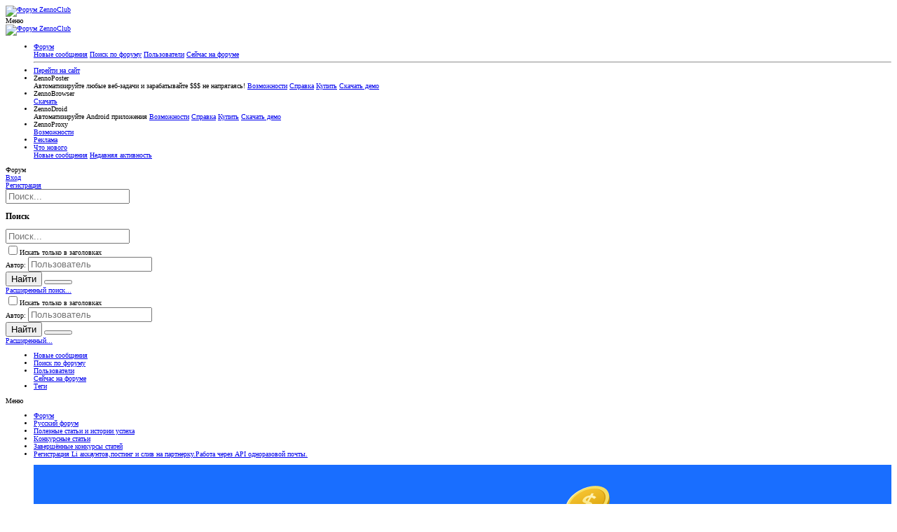

--- FILE ---
content_type: text/html; charset=utf-8
request_url: https://zenno.club/discussion/posts/164295/reactions
body_size: 17605
content:
<!DOCTYPE html>






	
	<meta name="description" content="Пользователи, которые отреагировали на сообщение #7 | Форум ZennoClub — советы, решения, обмен опытом и поддержка сообщества ZennoLab на форуме ZennoClub."/>









	
	





	
	


















	



















	











	































	



























	






	




































<html id="XF" lang="ru-RU" dir="LTR"
	  style="font-size: 62.5%;"
	  data-app="public"
	  data-template="reaction_list"
	  data-container-key="node-270"
	  data-content-key=""
	  data-logged-in="false"
	  data-cookie-prefix="xf_"
	  data-csrf="1770105823,0232250b7c40b2e6ce917a098bf3c994"
	  data-zuid=""
	  data-nickname=""
	  data-user-id="0"
	  class="has-no-js template-reaction_list  uix_page--fluid uix_hasSectionLinks  uix_hasCrumbs"
	  >
	<head>
		<meta charset="utf-8" />
		<meta http-equiv="X-UA-Compatible" content="IE=Edge" />
		<meta name="viewport" content="width=device-width, initial-scale=1, viewport-fit=cover">

		

		<title>Пользователи, которые отреагировали на сообщение #7 | Форум ZennoClub</title>

		
			<meta name="robots" content="noindex" />
		

		
			
	
	
	<meta property="og:site_name" content="Форум ZennoClub" />


		
		
			
	
	
	<meta property="og:type" content="website" />


		
		
			
	
	
	
		<meta property="og:title" content="Пользователи, которые отреагировали на сообщение #7" />
		<meta property="twitter:title" content="Пользователи, которые отреагировали на сообщение #7" />
	


		
		
		
			
		
		
	<link rel="canonical" href="https://zenno.club/discussion/posts/164295/reactions" />

	
		
		

		

		
	

	
	<link rel="preload" href="/discussion/styles/fonts/fa/fa-regular-400.woff2" as="font" type="font/woff2" crossorigin="anonymous" />


	<link rel="preload" href="/discussion/styles/fonts/fa/fa-solid-900.woff2" as="font" type="font/woff2" crossorigin="anonymous" />


<link rel="preload" href="/discussion/styles/fonts/fa/fa-brands-400.woff2" as="font" type="font/woff2" crossorigin="anonymous" />

	
		
	

	<link rel="stylesheet" href="/discussion/css.php?css=public%3Anormalize.css%2Cpublic%3Acore.less%2Cpublic%3Aapp.less%2Cpublic%3Aclass.less&amp;s=5&amp;l=4&amp;d=1764064140&amp;k=a0ea9ebeaceef2277b43bae15f5a161f3e4bedb6" />

	
		
			<link rel="stylesheet" href="/discussion/styles/class/fonts/icons/material-icons/css/materialdesignicons.min.css" />	
		
	
	
	<link rel="stylesheet" href="/discussion/css.php?css=public%3Alightslider.less%2Cpublic%3Anotices.less%2Cpublic%3Auix_socialMedia.less%2Cpublic%3Aextra.less&amp;s=5&amp;l=4&amp;d=1764064140&amp;k=c923dc3ccb8bec72e2488c4070d9af2cadb90852" />

	
		<link href='//fonts.googleapis.com/css?family=Droid+Sans:400,700' rel='stylesheet' type='text/css'>
	
	
		<script src="/discussion/js/xf/preamble.min.js?_v=960ec05c"></script>
	
	
	<meta name="apple-mobile-web-app-capable" content="yes">


		
			<link rel="icon" type="image/png" href="https://help.zennolab.com/upload/iXKMjR.png" sizes="32x32" />
		
		
		

		

		
		<!-- GDPR -->
		<link rel="stylesheet" href="/discussion/styles/gdpr.css?v=0.3">
		<script src="/discussion/js/gdpr.js?v=0.3"></script>
		<!-- End of GDPR -->
		<script src="/discussion/js/themehouse/global/l.php"></script>
		<!-- Google Analytics -->
<!-- Google Tag Manager -->
<script>(function(w,d,s,l,i){w[l]=w[l]||[];w[l].push({'gtm.start':
new Date().getTime(),event:'gtm.js'});var f=d.getElementsByTagName(s)[0],
j=d.createElement(s),dl=l!='dataLayer'?'&l='+l:'';j.async=true;j.src=
'https://www.googletagmanager.com/gtm.js?id='+i+dl;f.parentNode.insertBefore(j,f);
})(window,document,'script','dataLayer','GTM-5X96TM4');</script>
<!-- End Google Tag Manager -->
	</head>

	<body data-template="reaction_list">
		<!-- Google Tag Manager (noscript) -->
		<noscript><iframe src="https://www.googletagmanager.com/ns.html?id=GTM-5X96TM4"
		height="0" width="0" style="display:none;visibility:hidden"></iframe></noscript>
		<!-- End Google Tag Manager (noscript) -->
		<style>
	.uix_headerContainer .p-navSticky.is-sticky {
		top: 0 !important;
	}

	

	
	

	
	
	
		
			
			
		
	

	

	

		
		
		.uix_mainTabBar {top: 56px !important;}
		.uix_stickyBodyElement:not(.offCanvasMenu) {
			top: 72px !important;
			min-height: calc(100vh - 72px) !important;
		}
		.uix_sidebarInner .uix_sidebar--scroller {margin-top: 72px;}
		.uix_sidebarInner {margin-top: -72px;}
		.p-body-sideNavInner .uix_sidebar--scroller {margin-top: 72px;}
		.p-body-sideNavInner {margin-top: -72px;}
		.uix_stickyCategoryStrips {top: 72px !important;}
		#XF .u-anchorTarget {
			height: 72px;
			margin-top: -72px;
		}
	
		

		
			@media (max-width: 900px) {
		
				.p-sectionLinks {display: none;}

				

				.uix_mainTabBar {top: 56px !important;}
				.uix_stickyBodyElement:not(.offCanvasMenu) {
					top: 72px !important;
					min-height: calc(100vh - 72px) !important;
				}
				.uix_sidebarInner .uix_sidebar--scroller {margin-top: 72px;}
				.uix_sidebarInner {margin-top: -72px;}
				.p-body-sideNavInner .uix_sidebar--scroller {margin-top: 72px;}
				.p-body-sideNavInner {margin-top: -72px;}
				.uix_stickyCategoryStrips {top: 72px !important;}
				#XF .u-anchorTarget {
					height: 72px;
					margin-top: -72px;
				}

				
		
			}
		
	

	.uix_sidebarNav .uix_sidebar--scroller {max-height: calc(100vh - 72px);}
	
	
</style>




		<div id="jumpToTop"></div>

		

		<div class="uix_pageWrapper--fixed">
			<div class="p-pageWrapper" id="top">

				<div class="uix_headerContainer">
					<div class="uix_headerContainer--stickyFix"></div>
					
	
	



					

					

					
						
						
							<header class="p-header" id="header">
								<div class="p-header-inner">
									
						
							<div class="p-header-content">
								
									
										
	
	<div class="p-header-logo p-header-logo--image">
		<a class="uix_logo" href="/discussion/">
			
				<img src="https://zenno.club/discussion/logotype.php?lang=ru-RU"
					 alt="Форум ZennoClub"
					  />
				
		</a>

		
	</div>


									

									
								
							</div>
						
					
								</div>
							</header>
						
					
					

					
					
					

					
						<div class="p-navSticky p-navSticky--primary uix_stickyBar" data-top-offset-breakpoints="
						[
							{
								&quot;breakpoint&quot;: &quot;0&quot;,
								&quot;offset&quot;: &quot;0&quot;
							}
							
							
						]
					">
							
						<nav class="p-nav">
							<div class="p-nav-inner">
								
									
									
										
									
									<a class="p-nav-menuTrigger  badgeContainer" data-badge="0" data-xf-click="off-canvas" data-menu=".js-headerOffCanvasMenu" role="button" tabindex="0">
										<i aria-hidden="true"></i>
										<span class="p-nav-menuText">Меню</span>
									</a>
									
								

								
	
	<div class="p-header-logo p-header-logo--image">
		<a class="uix_logo" href="/discussion/">
			
				<img src="https://zenno.club/discussion/logotype.php?lang=ru-RU"
					 alt="Форум ZennoClub"
					  />
				
		</a>

		
	</div>



								
									
										<div class="p-nav-scroller hScroller" data-xf-init="h-scroller" data-auto-scroll=".p-navEl.is-selected">
											<div class="hScroller-scroll">
												<ul class="p-nav-list js-offCanvasNavSource">
													
														<li>
															
	<div class="p-navEl u-ripple is-selected" data-has-children="true">
		
			
				
	
	<a href="/discussion/"
			class="p-navEl-link p-navEl-link--splitMenu "
			
			
			data-nav-id="forums"><span>Форум</span></a>

				
					<a data-xf-key="1"
					   data-xf-click="menu"
					   data-menu-pos-ref="< .p-navEl"
					   class="p-navEl-splitTrigger"
					   role="button"
					   tabindex="0"
					   aria-label="Переключатель раскрытия"
					   aria-expanded="false"
					   aria-haspopup="true">
					</a>
				
				
			
				
					<div class="menu menu--structural" data-menu="menu" aria-hidden="true">
						<div class="menu-content">
							
								
	
	
	<a href="/discussion/whats-new/posts/"
			class="menu-linkRow u-indentDepth0 js-offCanvasCopy "
			
			
			data-nav-id="newPosts"><span>Новые сообщения</span></a>

	

							
								
	
	
	<a href="/discussion/search/?type=post"
			class="menu-linkRow u-indentDepth0 js-offCanvasCopy "
			
			
			data-nav-id="searchForums"><span>Поиск по форуму</span></a>

	

							
								
	
	
	<a href="/discussion/members/"
			class="menu-linkRow u-indentDepth0 js-offCanvasCopy "
			
			
			data-nav-id="members"><span>Пользователи</span></a>

	
		
			
	
	
	<a href="/discussion/online/"
			class="menu-linkRow u-indentDepth1 js-offCanvasCopy "
			
			
			data-nav-id="currentVisitors"><span>Сейчас на форуме</span></a>

	

		
		
			<hr class="menu-separator" />
		
	

							
						</div>
					</div>
				
			
			
			
		
			
	
</div>

														</li>
													
														<li>
															
	<div class="p-navEl u-ripple " >
		
			
				
	
	<a href="https://zennolab.com/ru/"
			class="p-navEl-link  "
			
			data-xf-key="2"
			data-nav-id="site_ru"><span>Перейти на сайт</span></a>

				
				
			
			
			
		
			
	
</div>

														</li>
													
														<li>
															
	<div class="p-navEl u-ripple " data-has-children="true">
		
			
				<a data-xf-key="3"
				   class="p-navEl-linkHolder"
				   data-menu-pos-ref="< .p-navEl"
				   data-xf-click="menu"
				   role="button"
				   tabindex="0"
				   aria-expanded="false"
				   aria-haspopup="true">
					
	
	<span 
			class="p-navEl-link p-navEl-link--menuTrigger "
			
			
			data-nav-id="zp_ru"><span>ZennoPoster</span></span>

				</a>
				
			
				
					<div class="menu menu--structural" data-menu="menu" aria-hidden="true">
						<div class="menu-content">
							
								
	
	
	<span 
			class="menu-linkRow u-indentDepth0 js-offCanvasCopy "
			
			
			data-nav-id="zp_ru_text"><span>Автоматизируйте любые веб-задачи и зарабатывайте $$$ не напрягаясь!</span></span>

	

							
								
	
	
	<a href="https://zennolab.com/ru/products/zennoposter/?zlmark=ftopmenu"
			class="menu-linkRow u-indentDepth0 js-offCanvasCopy "
			
			
			data-nav-id="zp_ru_features"><span>Возможности</span></a>

	

							
								
	
	
	<a href="https://zennolab.atlassian.net/wiki/spaces/RU/pages/509149204/ZennoPoster"
			class="menu-linkRow u-indentDepth0 js-offCanvasCopy "
			
			
			data-nav-id="zp_ru_help"><span>Справка</span></a>

	

							
								
	
	
	<a href="https://zennolab.com/ru/products/zennoposter/?zlmark=ftopmenu#section_price"
			class="menu-linkRow u-indentDepth0 js-offCanvasCopy "
			
			
			data-nav-id="zp_ru_buy"><span>Купить</span></a>

	

							
								
	
	
	<a href="https://zennolab.com/ru/products/zennoposter/download/?zlmark=ftopmenu"
			class="menu-linkRow u-indentDepth0 js-offCanvasCopy "
			
			
			data-nav-id="zp_ru_demo"><span>Скачать демо</span></a>

	

							
						</div>
					</div>
				
			
			
			
		
			
	
</div>

														</li>
													
														<li>
															
	<div class="p-navEl u-ripple " data-has-children="true">
		
			
				<a data-xf-key="4"
				   class="p-navEl-linkHolder"
				   data-menu-pos-ref="< .p-navEl"
				   data-xf-click="menu"
				   role="button"
				   tabindex="0"
				   aria-expanded="false"
				   aria-haspopup="true">
					
	
	<span 
			class="p-navEl-link p-navEl-link--menuTrigger "
			
			
			data-nav-id="zb_ru"><span>ZennoBrowser</span></span>

				</a>
				
			
				
					<div class="menu menu--structural" data-menu="menu" aria-hidden="true">
						<div class="menu-content">
							
								
	
	
	<a href="https://zenno.link/0foSB"
			class="menu-linkRow u-indentDepth0 js-offCanvasCopy "
			
			
			data-nav-id="zb_download_beta"><span>Скачать</span></a>

	

							
						</div>
					</div>
				
			
			
			
		
			
	
</div>

														</li>
													
														<li>
															
	<div class="p-navEl u-ripple " data-has-children="true">
		
			
				<a data-xf-key="5"
				   class="p-navEl-linkHolder"
				   data-menu-pos-ref="< .p-navEl"
				   data-xf-click="menu"
				   role="button"
				   tabindex="0"
				   aria-expanded="false"
				   aria-haspopup="true">
					
	
	<span 
			class="p-navEl-link p-navEl-link--menuTrigger "
			
			
			data-nav-id="zd_ru"><span>ZennoDroid</span></span>

				</a>
				
			
				
					<div class="menu menu--structural" data-menu="menu" aria-hidden="true">
						<div class="menu-content">
							
								
	
	
	<span 
			class="menu-linkRow u-indentDepth0 js-offCanvasCopy "
			
			
			data-nav-id="zd_ru_text"><span>Автоматизируйте Android приложения</span></span>

	

							
								
	
	
	<a href="https://zennolab.com/ru/products/zennodroid/?zlmark=ftopmenu"
			class="menu-linkRow u-indentDepth0 js-offCanvasCopy "
			
			
			data-nav-id="zd_ru_features"><span>Возможности</span></a>

	

							
								
	
	
	<a href="https://zennolab.atlassian.net/wiki/spaces/RU/pages/475594753/ZennoDroid"
			class="menu-linkRow u-indentDepth0 js-offCanvasCopy "
			
			
			data-nav-id="zd_ru_help"><span>Справка</span></a>

	

							
								
	
	
	<a href="https://zennolab.com/ru/products/zennodroid/?zlmark=ftopmenu#section_price"
			class="menu-linkRow u-indentDepth0 js-offCanvasCopy "
			
			
			data-nav-id="zd_ru_buy"><span>Купить</span></a>

	

							
								
	
	
	<a href="https://zennolab.com/ru/products/zennodroid/download/?zlmark=ftopmenu"
			class="menu-linkRow u-indentDepth0 js-offCanvasCopy "
			
			
			data-nav-id="zd_ru_demo"><span>Скачать демо</span></a>

	

							
						</div>
					</div>
				
			
			
			
		
			
	
</div>

														</li>
													
														<li>
															
	<div class="p-navEl u-ripple " data-has-children="true">
		
			
				<a data-xf-key="6"
				   class="p-navEl-linkHolder"
				   data-menu-pos-ref="< .p-navEl"
				   data-xf-click="menu"
				   role="button"
				   tabindex="0"
				   aria-expanded="false"
				   aria-haspopup="true">
					
	
	<span 
			class="p-navEl-link p-navEl-link--menuTrigger "
			
			
			data-nav-id="zpx_ru"><span>ZennoProxy</span></span>

				</a>
				
			
				
					<div class="menu menu--structural" data-menu="menu" aria-hidden="true">
						<div class="menu-content">
							
								
	
	
	<a href="https://account.zennolab.com/personal-area-zenno-proxy/"
			class="menu-linkRow u-indentDepth0 js-offCanvasCopy "
			
			
			data-nav-id="zpx_ru_forum"><span>Возможности</span></a>

	

							
						</div>
					</div>
				
			
			
			
		
			
	
</div>

														</li>
													
														<li>
															
	<div class="p-navEl u-ripple " >
		
			
				
	
	<a href="https://zennolab.com/discussion/pages/ads/"
			class="p-navEl-link  "
			
			data-xf-key="7"
			data-nav-id="ru_ads"><span>Реклама</span></a>

				
				
			
			
			
		
			
	
</div>

														</li>
													
														<li>
															
	<div class="p-navEl u-ripple " data-has-children="true">
		
			
				
	
	<a href="/discussion/whats-new/"
			class="p-navEl-link p-navEl-link--splitMenu "
			
			
			data-nav-id="whatsNew"><span>Что нового</span></a>

				
					<a data-xf-key="8"
					   data-xf-click="menu"
					   data-menu-pos-ref="< .p-navEl"
					   class="p-navEl-splitTrigger"
					   role="button"
					   tabindex="0"
					   aria-label="Переключатель раскрытия"
					   aria-expanded="false"
					   aria-haspopup="true">
					</a>
				
				
			
				
					<div class="menu menu--structural" data-menu="menu" aria-hidden="true">
						<div class="menu-content">
							
								
	
	
	<a href="/discussion/whats-new/posts/"
			class="menu-linkRow u-indentDepth0 js-offCanvasCopy "
			 rel="nofollow"
			
			data-nav-id="whatsNewPosts"><span>Новые сообщения</span></a>

	

							
								
	
	
	<a href="/discussion/whats-new/latest-activity"
			class="menu-linkRow u-indentDepth0 js-offCanvasCopy "
			 rel="nofollow"
			
			data-nav-id="latestActivity"><span>Недавняя активность</span></a>

	

							
						</div>
					</div>
				
			
			
			
		
			
	
</div>

														</li>
													
												</ul>
											</div>
										</div>
									

									
										<div class="uix_activeNavTitle">
											<span>
												
													Форум
													
											</span>
										</div>
									
								

								
	


								
									<div class="p-nav-opposite">
										
											
		
			
				
					<div class="p-navgroup p-account p-navgroup--guest">
						
							
								
	
		
		
	
		
			<a href="/discussion/login/" class="p-navgroup-link p-navgroup-link--textual p-navgroup-link--logIn" data-xf-click="menu">
				<i></i>
				<span class="p-navgroup-linkText">Вход</span>
			</a>
			<div class="menu menu--structural menu--medium" data-menu="menu" aria-hidden="true" data-href="/discussion/login/"></div>
		
	
	
		
			<a href="/discussion/register/" class="p-navgroup-link u-ripple p-navgroup-link--textual p-navgroup-link--register" data-xf-click="overlay" data-follow-redirects="on">
				<i></i>
				<span class="p-navgroup-linkText">Регистрация</span>
			</a>
		
	

	

							
						
					</div>
				
				
					<div class="p-navgroup p-discovery">
						
							
	
		
	

							
	
		
		
			<div class="uix_searchBar">
				<div class="uix_searchBarInner">
					<form action="/discussion/search/search" method="post" class="uix_searchForm" data-xf-init="quick-search">
						<a class="uix_search--close">
							<i class="fa--xf far fa-window-close uix_icon uix_icon--close" aria-hidden="true"></i>
						</a>
						<input type="text" class="input js-uix_syncValue uix_searchInput uix_searchDropdown__trigger" autocomplete="off" data-uixsync="search" name="keywords" placeholder="Поиск..." aria-label="Поиск" data-menu-autofocus="true" />
						<a href="/discussion/search/"
						   class="uix_search--settings u-ripple"
						   data-xf-key="/"
						   aria-label="Поиск"
						   aria-expanded="false"
						   aria-haspopup="true"
						   title="Поиск">
							<i class="fa--xf far fa-cog uix_icon uix_icon--settings" aria-hidden="true"></i>
						</a>
						<span class="uix_search--submit uix_searchIcon">
							<i class="fa--xf far fa-search uix_icon uix_icon--search" aria-hidden="true"></i>
						</span>
						<input type="hidden" name="_xfToken" value="1770105823,0232250b7c40b2e6ce917a098bf3c994" />
					</form>
				</div>

				
					<a class="uix_searchIconTrigger p-navgroup-link p-navgroup-link--iconic p-navgroup-link--search u-ripple"
					   aria-label="Поиск"
					   aria-expanded="false"
					   aria-haspopup="true"
					   title="Поиск">
						<i aria-hidden="true"></i>
					</a>
				

				
					<a href="/discussion/search/"
					   class="p-navgroup-link p-navgroup-link--iconic p-navgroup-link--search u-ripple js-uix_minimalSearch__target"
					   data-xf-click="menu"
					   aria-label="Поиск"
					   aria-expanded="false"
					   aria-haspopup="true"
					   title="Поиск">
						<i aria-hidden="true"></i>
					</a>
				

				<div class="menu menu--structural menu--wide" data-menu="menu" aria-hidden="true">
					<form action="/discussion/search/search" method="post"
						  class="menu-content"
						  data-xf-init="quick-search">
						<h3 class="menu-header">Поиск</h3>
						
						<div class="menu-row">
							
								<input type="text" class="input js-uix_syncValue" name="keywords" data-uixsync="search" placeholder="Поиск..." aria-label="Поиск" data-menu-autofocus="true" />
							
						</div>

						
						<div class="menu-row">
							<label class="iconic"><input type="checkbox"  name="c[title_only]" value="1" /><i aria-hidden="true"></i><span class="iconic-label">Искать только в заголовках</span></label>

						</div>
						
						<div class="menu-row">
							<div class="inputGroup">
								<span class="inputGroup-text" id="ctrl_search_menu_by_member">Автор:</span>
								<input type="text" class="input" name="c[users]" data-xf-init="auto-complete" placeholder="Пользователь" aria-labelledby="ctrl_search_menu_by_member" />
							</div>
						</div>
						<div class="menu-footer">
							<span class="menu-footer-controls">
								<div class="buttonGroup">
	<button type="submit" class="button--primary button button--icon button--icon--search"><span class="button-text">Найти</span></button>
	<button type="submit" class="button--primary google-search-button button button--icon button--icon--fabfa-google" formaction="/discussion/google-search/" data-xf-init="tooltip" title="Искать в Google" style="min-width: 40px;"><span class="button-text">
			<i class="fa--xf fab fa-google" aria-hidden="true"></i>
	</span></button>
</div>
								<a href="/discussion/search/" class="button"><span class="button-text">Расширенный поиск...</span></a>
							</span>
						</div>

						<input type="hidden" name="_xfToken" value="1770105823,0232250b7c40b2e6ce917a098bf3c994" />
					</form>
				</div>


				<div class="menu menu--structural menu--wide uix_searchDropdown__menu" aria-hidden="true">
					<form action="/discussion/search/search" method="post"
						  class="menu-content"
						  data-xf-init="quick-search">
						
						
							<input name="keywords"
								   class="js-uix_syncValue"
								   data-uixsync="search"
								   placeholder="Поиск..."
								   aria-label="Поиск"
								   type="hidden" />
						

						
						<div class="menu-row">
							<label class="iconic"><input type="checkbox"  name="c[title_only]" value="1" /><i aria-hidden="true"></i><span class="iconic-label">Искать только в заголовках</span></label>

						</div>
						
						<div class="menu-row">
							<div class="inputGroup">
								<span class="inputGroup-text">Автор:</span>
								<input class="input" name="c[users]" data-xf-init="auto-complete" placeholder="Пользователь" />
							</div>
						</div>
						<div class="menu-footer">
							<span class="menu-footer-controls">
								<div class="buttonGroup">
	<button type="submit" class="button--primary button button--icon button--icon--search"><span class="button-text">Найти</span></button>
	<button type="submit" class="button--primary google-search-button button button--icon button--icon--fabfa-google" formaction="/discussion/google-search/" data-xf-init="tooltip" title="Искать в Google" style="min-width: 40px;"><span class="button-text">
			<i class="fa--xf fab fa-google" aria-hidden="true"></i>
	</span></button>
</div>
								<a href="/discussion/search/" class="button" rel="nofollow"><span class="button-text">Расширенный...</span></a>
							</span>
						</div>

						<input type="hidden" name="_xfToken" value="1770105823,0232250b7c40b2e6ce917a098bf3c994" />
					</form>
				</div>
			</div>
		
	
	

						
					</div>
				
				
	

			
		
	
											
	
		
	

	

										
									</div>
								
							</div>
							
						</nav>
					
						</div>
						
		
			<div class="p-sectionLinks">
				<div class="pageContent">
					
						
							
								
								
								<div class="p-sectionLinks-inner hScroller" data-xf-init="h-scroller">
									<div class="hScroller-scroll">
										<ul class="p-sectionLinks-list">
											
												<li>
													
	<div class="p-navEl u-ripple " >
		
			
				
	
	<a href="/discussion/whats-new/posts/"
			class="p-navEl-link  "
			
			data-xf-key="alt+1"
			data-nav-id="newPosts"><span>Новые сообщения</span></a>

				
				
			
			
			
		
			
	
</div>

												</li>
											
												<li>
													
	<div class="p-navEl u-ripple " >
		
			
				
	
	<a href="/discussion/search/?type=post"
			class="p-navEl-link  "
			
			data-xf-key="alt+2"
			data-nav-id="searchForums"><span>Поиск по форуму</span></a>

				
				
			
			
			
		
			
	
</div>

												</li>
											
												<li>
													
	<div class="p-navEl u-ripple " data-has-children="true">
		
			
				
	
	<a href="/discussion/members/"
			class="p-navEl-link p-navEl-link--splitMenu "
			
			
			data-nav-id="members"><span>Пользователи</span></a>

				
					<a data-xf-key="alt+3"
					   data-xf-click="menu"
					   data-menu-pos-ref="< .p-navEl"
					   class="p-navEl-splitTrigger"
					   role="button"
					   tabindex="0"
					   aria-label="Переключатель раскрытия"
					   aria-expanded="false"
					   aria-haspopup="true">
					</a>
				
				
			
				
					<div class="menu menu--structural" data-menu="menu" aria-hidden="true">
						<div class="menu-content">
							
								
	
	
	<a href="/discussion/online/"
			class="menu-linkRow u-indentDepth0 js-offCanvasCopy "
			
			
			data-nav-id="currentVisitors"><span>Сейчас на форуме</span></a>

	

							
						</div>
					</div>
				
			
			
			
		
			
	
</div>

												</li>
											
											<li>
												<div class="p-navEl u-ripple"><div class="p-navEl__inner"><a data-nav-id="tags" href="/discussion/tags/" class="p-navEl-link">Теги</a></div></div>
											</li>
										</ul>
									</div>
								</div>
							
							
								<div class="p-nav-opposite">
									
										
										
                							<a id="uix_widthToggle--trigger" data-xf-init="tooltip" title="Переключить режим отображения форума" ><i class="fa--xf far fa-compress-alt uix_icon uix_icon--collapse" aria-hidden="true"></i></a>
            							
										
	
		
	

	

									
								</div>
							
						
					
				</div>
			</div>
			
	
						

					

					
	

					
	

					
	

					
	

					
				</div>

				
				
<div class="offCanvasMenu offCanvasMenu--nav js-headerOffCanvasMenu" data-menu="menu" aria-hidden="true" data-ocm-builder="navigation">
					<div class="offCanvasMenu-backdrop" data-menu-close="true"></div>
					<div class="offCanvasMenu-content">
						
						<div class="sidePanel sidePanel--nav sidePanel--visitor">
	<div class="sidePanel__tabPanels">
		
		<div data-content="navigation" class="is-active sidePanel__tabPanel js-navigationTabPanel">
			
							<div class="offCanvasMenu-header">
								Меню
								<a class="offCanvasMenu-closer" data-menu-close="true" role="button" tabindex="0" aria-label="Закрыть"></a>
							</div>
							
							<div class="js-offCanvasNavTarget"></div>
							
							
						
		</div>
		
		
		
	</div>
</div>

						
					</div>
				</div>

				

				
	


				<div class="p-body">

					

					<div class="p-body-inner">
						
						<!--XF:EXTRA_OUTPUT-->

						
	


						
	


						
	


						
	


						
	


						
	<noscript><div class="blockMessage blockMessage--important blockMessage--iconic u-noJsOnly">JavaScript отключен. Для полноценно использования нашего сайта, пожалуйста, включите JavaScript в своем браузере.</div></noscript>

						
	<!--[if lt IE 9]><div class="blockMessage blockMessage&#45;&#45;important blockMessage&#45;&#45;iconic">Вы используете устаревший браузер. Этот и другие сайты могут отображаться в нем неправильно.<br />Необходимо обновить браузер или попробовать использовать <a href="https://www.google.com/chrome/browser/" target="_blank">другой</a>.</div><![endif]-->


						<div uix_component="MainContainer" class="uix_contentWrapper">

							
	

							
	
		
	
	
	
		<div class="breadcrumb block ">
			<div class="pageContent">
				
					
						
							<ul class="p-breadcrumbs "
								itemscope itemtype="https://schema.org/BreadcrumbList">
								
									
		

		
		

		
			
			
	<li itemprop="itemListElement" itemscope itemtype="https://schema.org/ListItem">
		<a href="/discussion/" itemprop="item">
			
				<span itemprop="name">Форум</span>
			
		</a>
		<meta itemprop="position" content="1" />
	</li>

		
		
			
			
	<li itemprop="itemListElement" itemscope itemtype="https://schema.org/ListItem">
		<a href="/discussion/.#russkij-forum.3" itemprop="item">
			
				<span itemprop="name">Русский форум</span>
			
		</a>
		<meta itemprop="position" content="2" />
	</li>

		
			
			
	<li itemprop="itemListElement" itemscope itemtype="https://schema.org/ListItem">
		<a href="/discussion/forums/poleznye-stati-i-istorii-uspexa.154/" itemprop="item">
			
				<span itemprop="name">Полезные статьи и истории успеха</span>
			
		</a>
		<meta itemprop="position" content="3" />
	</li>

		
			
			
	<li itemprop="itemListElement" itemscope itemtype="https://schema.org/ListItem">
		<a href="/discussion/forums/konkursnye-stati.207/" itemprop="item">
			
				<span itemprop="name">Конкурсные статьи</span>
			
		</a>
		<meta itemprop="position" content="4" />
	</li>

		
			
			
	<li itemprop="itemListElement" itemscope itemtype="https://schema.org/ListItem">
		<a href="/discussion/forums/zavershjonnye-konkursy-statej.270/" itemprop="item">
			
				<span itemprop="name">Завершённые конкурсы статей</span>
			
		</a>
		<meta itemprop="position" content="5" />
	</li>

		
			
			
	<li itemprop="itemListElement" itemscope itemtype="https://schema.org/ListItem">
		<a href="/discussion/threads/registracija-li-akkauntov-posting-i-sliv-na-partnerku-rabota-cherez-api-odnorazovoj-pochty.23976/" itemprop="item">
			
				<span itemprop="name">Регистрация Li аккаунтов,постинг и слив на партнерку.Работа через API одноразовой почты.</span>
			
		</a>
		<meta itemprop="position" content="6" />
	</li>

		
	
								
							</ul>
						
					
				
			</div>
		</div>
	

	

	

							
							
	

							
	

							
	


							<div class="p-body-main  ">

								

								
	

								<div uix_component="MainContent" class="p-body-content">
									<!-- ABOVE MAIN CONTENT -->
									
	

									
	

									
	

									
	

									
	

									<div class="p-body-pageContent">
										
	
		
	
		

		
			
	
		
		
		
			
			
		

		<ul class="notices notices--scrolling notices--isMulti js-notices"
			data-xf-init="notices"
			data-type="scrolling"
			data-scroll-interval="6">

			
				
	<li class="notice js-notice notice-contest"
		data-notice-id="31"
		data-delay-duration="0"
		data-display-duration="0"
		data-auto-dismiss=""
		data-visibility="">
		
		<div class="uix_noticeInner">
			
			<div class="uix_noticeIcon">
				
					<i class=""></i>
				
			</div>

			
			<div class="notice-content">
				
					<a href="/discussion/account/dismiss-notice?notice_id=31" class="notice-dismiss js-noticeDismiss" data-xf-init="tooltip" title="Скрыть объявление"></a>
				
				<style>.notice-contest {background: #196EFF}</style>
<a href="https://zenno.club/discussion/threads/bonus-na-balans-za-otzyv.130640/"><img src="https://help.zennolab.com/upload/u/2a/2a65132f4a41.png" /></a>
			</div>
		</div>
	</li>

			
				
	<li class="notice js-notice notice-contest-66"
		data-notice-id="69"
		data-delay-duration="0"
		data-display-duration="0"
		data-auto-dismiss=""
		data-visibility="">
		
		<div class="uix_noticeInner">
			
			<div class="uix_noticeIcon">
				
					<i class=""></i>
				
			</div>

			
			<div class="notice-content">
				
					<a href="/discussion/account/dismiss-notice?notice_id=69" class="notice-dismiss js-noticeDismiss" data-xf-init="tooltip" title="Скрыть объявление"></a>
				
				<style>.notice-contest-66 {background: #6E46FF}</style>
<center><a href="https://zenno.link/li6K5"><img src="https://help.zennolab.com/upload/UY3wq4.png" /></a></center>
			</div>
		</div>
	</li>

			
				
	<li class="notice js-notice notice-contest-65"
		data-notice-id="66"
		data-delay-duration="0"
		data-display-duration="0"
		data-auto-dismiss=""
		data-visibility="">
		
		<div class="uix_noticeInner">
			
			<div class="uix_noticeIcon">
				
					<i class=""></i>
				
			</div>

			
			<div class="notice-content">
				
					<a href="/discussion/account/dismiss-notice?notice_id=66" class="notice-dismiss js-noticeDismiss" data-xf-init="tooltip" title="Скрыть объявление"></a>
				
				<style>.notice-contest-65 {background: #E65046}</style>
<center><a href="https://zenno.club/discussion/threads/zennoproxy-novyj-proksi-servis-ot-zennolab.127205/"><img src="https://help.zennolab.com/upload/9CnEpN.png" /></a></center>
			</div>
		</div>
	</li>

			
		</ul>
	

		
	

	

										
	

										
	

										
	
		
	
		
			
			<div class="p-body-header">
			
				<div class="pageContent">
					
						
							<div class="uix_headerInner">
								
			
									
										<div class="p-title ">
											
												
													<h1 class="p-title-value">Пользователи, которые отреагировали на сообщение #7</h1>
												
											
										</div>
									

									
								
			
							</div>
						
						
					
				</div>
			</div>
		
	

	

										
	

										
	





	



	<div class="block">
		<div class="block-container">
			<h3 class="tabs hScroller block-minorTabHeader" data-xf-init="tabs h-scroller"
				data-panes="< .block-container | .js-reactionTabPanes" role="tablist">
				<span class="hScroller-scroll">
					
						<a class="tabs-tab tabs-tab--reaction0 is-active" role="tab" id="">
							
								<bdi>Все</bdi> (2)
							
						</a>
					
						<a class="tabs-tab tabs-tab--reaction1" role="tab" id="reaction-1">
							
								<span class="reaction reaction--small reaction--1" data-reaction-id="1"><i aria-hidden="true"></i><img src="[data-uri]" class="reaction-sprite js-reaction" alt="Спасибо" title="Спасибо" /> <span class="reaction-text js-reactionText"><bdi>Спасибо</bdi> (2)</span></span>
							
						</a>
					
				</span>
			</h3>
			<ul class="tabPanes js-reactionTabPanes">
				
					
						<li class="is-active" role="tabpanel" id="reaction-0">
							
	<ol class="block-body js-reactionList-0">
		
			<li class="block-row block-row--separated">
				
				
	<div class="contentRow">
		<div class="contentRow-figure">
			<a href="/discussion/members/miner.9608/" class="avatar avatar--s" data-user-id="9608">
			<img src="/discussion/data/avatars/s/9/9608.jpg?1476726955" srcset="/discussion/data/avatars/m/9/9608.jpg?1476726955 2x" alt="Miner" class="avatar-u9608-s" /> 
		</a>
		</div>
		<div class="contentRow-main">
			
				<div class="contentRow-extra ">
					<span class="reaction reaction--right reaction--1" data-reaction-id="1"><i aria-hidden="true"></i><img src="[data-uri]" class="reaction-sprite js-reaction" alt="Спасибо" title="Спасибо" /></span>
					<time  class="u-dt" dir="auto" datetime="2015-12-23T03:35:07+0000" data-time="1450841707" data-date-string="23.12.2015" data-time-string="03:35" title="23.12.2015 в 03:35">23.12.2015</time>
				</div>
			
			<h3 class="contentRow-header"><a href="/discussion/members/miner.9608/" class="username " dir="auto" data-user-id="9608">Miner</a></h3>

			<div class="contentRow-lesser" dir="auto" ><span class="userTitle" dir="auto">Client</span> <span role="presentation" aria-hidden="true">&middot;</span> 35</div>

			<div class="contentRow-minor">
				<ul class="listInline listInline--bullet">
					
					<li><dl class="pairs pairs--inline">
						<dt>Сообщения</dt>
						<dd>67</dd>
					</dl></li>
					
					<li><dl class="pairs pairs--inline">
						<dt>Благодарностей</dt>
						<dd>10</dd>
					</dl></li>
					
					
					
						<li><dl class="pairs pairs--inline">
							<dt>Баллы</dt>
							<dd>8</dd>
						</dl></li>
					
					
				</ul>
			</div>
		</div>
	</div>

			</li>
		
			<li class="block-row block-row--separated">
				
				
	<div class="contentRow">
		<div class="contentRow-figure">
			<a href="/discussion/members/danny.8131/" class="avatar avatar--s" data-user-id="8131">
			<img src="/discussion/data/avatars/s/8/8131.jpg?1419283085" srcset="/discussion/data/avatars/m/8/8131.jpg?1419283085 2x" alt="Danny" class="avatar-u8131-s" /> 
		</a>
		</div>
		<div class="contentRow-main">
			
				<div class="contentRow-extra ">
					<span class="reaction reaction--right reaction--1" data-reaction-id="1"><i aria-hidden="true"></i><img src="[data-uri]" class="reaction-sprite js-reaction" alt="Спасибо" title="Спасибо" /></span>
					<time  class="u-dt" dir="auto" datetime="2015-12-18T22:37:34+0000" data-time="1450478254" data-date-string="18.12.2015" data-time-string="22:37" title="18.12.2015 в 22:37">18.12.2015</time>
				</div>
			
			<h3 class="contentRow-header"><a href="/discussion/members/danny.8131/" class="username " dir="auto" data-user-id="8131">Danny</a></h3>

			<div class="contentRow-lesser" dir="auto" ><span class="userTitle" dir="auto">Client</span></div>

			<div class="contentRow-minor">
				<ul class="listInline listInline--bullet">
					
					<li><dl class="pairs pairs--inline">
						<dt>Сообщения</dt>
						<dd>711</dd>
					</dl></li>
					
					<li><dl class="pairs pairs--inline">
						<dt>Благодарностей</dt>
						<dd>154</dd>
					</dl></li>
					
					
					
						<li><dl class="pairs pairs--inline">
							<dt>Баллы</dt>
							<dd>43</dd>
						</dl></li>
					
					
				</ul>
			</div>
		</div>
	</div>

			</li>
		
		
	</ol>

						</li>
					
				
					
						<li data-href="/discussion/posts/164295/reactions?reaction_id=1&amp;list_only=1" class="" role="tabpanel" id="reaction-1">
							<div class="blockMessage">Загрузка...</div>
						</li>
					
				
			</ul>
		</div>
	</div>



										
	

									</div>
									<!-- BELOW MAIN CONTENT -->
									
									
	

								</div>

								
	
		
	

	

							</div>
							
	
		
	
		
		
	
		<div class="breadcrumb block p-breadcrumb--bottom">
			<div class="pageContent">
				
					
						
							<ul class="p-breadcrumbs p-breadcrumbs--bottom"
								itemscope itemtype="https://schema.org/BreadcrumbList">
								
									
		

		
		

		
			
			
	<li itemprop="itemListElement" itemscope itemtype="https://schema.org/ListItem">
		<a href="/discussion/" itemprop="item">
			
				<span itemprop="name">Форум</span>
			
		</a>
		<meta itemprop="position" content="1" />
	</li>

		
		
			
			
	<li itemprop="itemListElement" itemscope itemtype="https://schema.org/ListItem">
		<a href="/discussion/.#russkij-forum.3" itemprop="item">
			
				<span itemprop="name">Русский форум</span>
			
		</a>
		<meta itemprop="position" content="2" />
	</li>

		
			
			
	<li itemprop="itemListElement" itemscope itemtype="https://schema.org/ListItem">
		<a href="/discussion/forums/poleznye-stati-i-istorii-uspexa.154/" itemprop="item">
			
				<span itemprop="name">Полезные статьи и истории успеха</span>
			
		</a>
		<meta itemprop="position" content="3" />
	</li>

		
			
			
	<li itemprop="itemListElement" itemscope itemtype="https://schema.org/ListItem">
		<a href="/discussion/forums/konkursnye-stati.207/" itemprop="item">
			
				<span itemprop="name">Конкурсные статьи</span>
			
		</a>
		<meta itemprop="position" content="4" />
	</li>

		
			
			
	<li itemprop="itemListElement" itemscope itemtype="https://schema.org/ListItem">
		<a href="/discussion/forums/zavershjonnye-konkursy-statej.270/" itemprop="item">
			
				<span itemprop="name">Завершённые конкурсы статей</span>
			
		</a>
		<meta itemprop="position" content="5" />
	</li>

		
			
			
	<li itemprop="itemListElement" itemscope itemtype="https://schema.org/ListItem">
		<a href="/discussion/threads/registracija-li-akkauntov-posting-i-sliv-na-partnerku-rabota-cherez-api-odnorazovoj-pochty.23976/" itemprop="item">
			
				<span itemprop="name">Регистрация Li аккаунтов,постинг и слив на партнерку.Работа через API одноразовой почты.</span>
			
		</a>
		<meta itemprop="position" content="6" />
	</li>

		
	
								
							</ul>
						
					
				
			</div>
		</div>
	

		
	

	

						</div>
						
	

						
	

					</div>
				</div>

				
	
		
	<footer class="p-footer" id="footer">

		
			
		

		<div class="p-footer-inner">
			<div class="pageContent">
				<div class="p-footer-row">
					
						<div class="p-footer-row-main">
							<ul class="p-footer-linkList p-footer-choosers">
								
									
									
										<li><a href="/discussion/misc/language" data-xf-click="overlay" data-xf-init="tooltip" title="Выбор языка" rel="nofollow"><i class="fa fa-globe" aria-hidden="true"></i> Русский (RU)</a></li>
									
								
							</ul>
						</div>
					
				</div>
				<div class="p-footer-row-opposite">
					<ul class="p-footer-linkList">
						
							
								<li><a href="https://helpdesk.zennolab.com/" data-xf-click="">Служба поддержки</a></li>
							
						

						
							<li><a href="/discussion/help/terms/">Условия и правила</a></li>
						

						
							<li><a href="/discussion/help/privacy-policy/">Политика конфиденциальности</a></li>
						

						
							<li><a href="/discussion/help/">Документация по форуму</a></li>
						

						

						<li><a href="#top" title="Верх" data-xf-click="scroll-to"><i class="fa fa-arrow-up" aria-hidden="true"></i></a></li>

						<li><a href="/discussion/forums/-/index.rss" target="_blank" class="p-footer-rssLink" title="RSS"><span aria-hidden="true"><i class="fa fa-rss"></i><span class="u-srOnly">RSS</span></span></a></li>
					</ul>
				</div>
			</div>
		</div>

		<div class="p-footer-copyrightRow">
			<div class="pageContent">
				<div class="uix_copyrightBlock">
					
						<div class="p-footer-copyright">
							
								<a href="https://xenforo.com?roistat_visit=1862930" class="u-concealed" dir="ltr" target="_blank">Forum software by XenForo<sup>®</sup> <span class="copyright">© 2010-2025 XenForo Ltd.</span></a>
								<!-- <a href="https://xenforo.com" class="u-concealed" dir="ltr" target="_blank">Forum software by XenForo<sup>&reg;</sup> <span class="copyright">&copy; 2010-2019 XenForo Ltd.</span></a><div><a href="https://teslacloud.net/store/details?products=17" class="u-concealed" dir="ltr" target="_blank" rel="sponsored noopener">Add-ons by TeslaCloud ☁️</a></div> -->
								<span class="thBranding"><span class="thBranding__pipe"> | </span><a href="https://www.themehouse.com/?utm_source=zenno.club&utm_medium=xf2product&utm_campaign=product_branding" class="u-concealed" target="_BLANK" nofollow="nofollow">Style and add-ons by ThemeHouse</a></span>
								
							
						</div>
					

					
				</div>
				
				
	
		
	
<ul class="uix_socialMedia">
	

	

	

	

	

	

	

	

	

	

	

	

	

	

	
</ul>

	

			</div>
		</div>
	</footer>

	


				
					<div class="uix_fabBar uix_fabBar--active">
						
							
								<div class="u-scrollButtons js-scrollButtons" data-trigger-type="both">
									<a href="#top" class="button--scroll button" data-xf-click="scroll-to"><span class="button-text"><i class="fa--xf far fa-arrow-up" aria-hidden="true"></i><span class="u-srOnly">Верх</span></span></a>
									
										<a href="#footer" class="button--scroll button" data-xf-click="scroll-to"><span class="button-text"><i class="fa--xf far fa-arrow-down" aria-hidden="true"></i><span class="u-srOnly">Низ</span></span></a>
									
								</div>
							
							
								
							
						
					</div>
				
				
				
			</div>
		</div>

		<div class="u-bottomFixer js-bottomFixTarget">
			
			
		</div>

		<script>
	if (typeof (window.themehouse) !== 'object') {
		window.themehouse = {};
	}
	if (typeof (window.themehouse.settings) !== 'object') {
		window.themehouse.settings = {};
	}
	window.themehouse.settings = {
		common: {
			'20180112': {
				init: false,
			},
		},
		data: {
			version: '2.1.3.0.0',
			jsVersion: 'No JS Files',
			templateVersion: '2.1.2.0_Release',
			betaMode: 0,
			theme: '',
			url: 'https://zenno.club/discussion/',
			user: '0',
		},
		inputSync: {},
		minimalSearch: {
			breakpoint: "900",
			dropdownBreakpoint: "900",
		},
		sidebar: {
            enabled: '1',
			link: '/discussion/uix/toggle-sidebar.json?t=1770105823%2C0232250b7c40b2e6ce917a098bf3c994',
            state: '',
		},
        sidebarNav: {
            enabled: '',
			link: '/discussion/uix/toggle-sidebar-navigation.json?t=1770105823%2C0232250b7c40b2e6ce917a098bf3c994',
            state: '',
		},
		fab: {
			enabled: 1,
		},
		checkRadius: {
			enabled: 0,
			selectors: '.p-footer-inner, .uix_extendedFooter, .p-nav, .p-sectionLinks, .p-staffBar, .p-header, #wpadminbar',
		},
		nodes: {
			enabled: 0,
		},
        nodesCollapse: {
            enabled: '1',
			link: '/discussion/uix/toggle-category.json?t=1770105823%2C0232250b7c40b2e6ce917a098bf3c994',
			state: '',
        },
		widthToggle: {
			enabled: '1',
			link: '/discussion/uix/toggle-width.json?t=1770105823%2C0232250b7c40b2e6ce917a098bf3c994',
			state: 'fluid',
		},
	}

	window.document.addEventListener('DOMContentLoaded', function() {
		
			try {
			   window.themehouse.common['20180112'].init();
			} catch(e) {
			   console.log('Error caught', e);
			}
		


		var jsVersionPrefix = 'No JS Files';
		if (typeof(window.themehouse.settings.data.jsVersion) === 'string') {
			var jsVersionSplit = window.themehouse.settings.data.jsVersion.split('_');
			if (jsVersionSplit.length) {
				jsVersionPrefix = jsVersionSplit[0];
			}
		}
		var templateVersionPrefix = 'No JS Template Version';
		if (typeof(window.themehouse.settings.data.templateVersion) === 'string') {
			var templateVersionSplit = window.themehouse.settings.data.templateVersion.split('_');
			if (templateVersionSplit.length) {
				templateVersionPrefix = templateVersionSplit[0];
			}
		}
		if (jsVersionPrefix !== templateVersionPrefix) {
			var splitFileVersion = jsVersionPrefix.split('.');
			var splitTemplateVersion = templateVersionPrefix.split('.');
			console.log('version mismatch', jsVersionPrefix, templateVersionPrefix);
		}

	});
</script>

		
	<script src="/discussion/js/vendor/jquery/jquery-3.3.1.min.js?_v=960ec05c"></script>
	<script src="/discussion/js/vendor/vendor-compiled.js?_v=960ec05c"></script>
	<script src="/discussion/js/xf/core-compiled.js?_v=960ec05c"></script>
	<script src="/discussion/js/xf/notice.min.js?_v=960ec05c"></script>
<script src="/discussion/js/xf/carousel-compiled.js?_v=960ec05c"></script>
<script src="/discussion/js/themehouse/class/ripple.min.js?_v=960ec05c"></script>
<script src="/discussion/js/themehouse/global/20180112.min.js?_v=960ec05c"></script>
<script src="/discussion/js/themehouse/class/index.min.js?_v=960ec05c"></script>
<script src="/discussion/js/themehouse/class/vendor/hover-intent/jquery.hoverIntent.min.js?_v=960ec05c"></script>
<script>

	$(".uix_sidebarInner .uix_sidebar--scroller").stick_in_parent({
		parent: '.p-body-main',
	});

	$(".p-body-sideNavInner .uix_sidebar--scroller").stick_in_parent({
		parent: '.p-body-main',
	});

	
		$(document).ready(function() {
			window.setTimeout(function() {
				themehouse.common[20180112].resizeFire()
			}, 1000);
		})
	

</script>
<script>

	// detect android device. Added to fix the dark pixel bug https://github.com/Audentio/xf2theme-issues/issues/1055
	
	$(document).ready(function() {
		var ua = navigator.userAgent.toLowerCase();
		var isAndroid = ua.indexOf("android") > -1; //&& ua.indexOf("mobile");
	
		if(isAndroid) {
			$('html').addClass('device--isAndroid');
		}	
	})

</script>
<script>

		$(document).ready(function() {
			var sidebar = $('.p-body-sidebar');
			var backdrop = $('.p-body-sidebar [data-ocm-class="offCanvasMenu-backdrop"]');

			$('.uix_sidebarCanvasTrigger').click(function(e) {
				e.preventDefault();
				sidebar.addClass('offCanvasMenu offCanvasMenu--blocks is-active is-transitioning');
				$('body').addClass('sideNav--open');

				window.setTimeout(function() {
					sidebar.removeClass('is-transitioning');
				}, 250);

				$('.uix_sidebarInner').addClass('offCanvasMenu-content');
				backdrop.addClass('offCanvasMenu-backdrop');
				$('body').addClass('is-modalOpen');
			});

			backdrop.click(function() {
				sidebar.addClass('is-transitioning');
				sidebar.removeClass('is-active');

				window.setTimeout(function() {
					sidebar.removeClass('offCanvasMenu offCanvasMenu--blocks is-transitioning');
					$('.uix_sidebarInner').removeClass('offCanvasMenu-content');
					backdrop.removeClass('offCanvasMenu-backdrop');
					$('body').removeClass('is-modalOpen');
				}, 250);
			})
		});
	
</script>
<script>

	/****** OFF CANVAS ***/
	$(document).ready(function() {
		var panels = {
			navigation: {
				position: 1
			},
			account: {
				position: 2
			},
			inbox: {
				position: 3
			},
			alerts: {
				position: 4
			}
		};


		var tabsContainer = $('.sidePanel__tabs');

		var activeTab = 'navigation';

		var activeTabPosition = panels[activeTab].position;

		var generateDirections = function() {
			$('.sidePanel__tabPanel').each(function() {
				var tabPosition = $(this).attr('data-content');
				var activeTabPosition = panels[activeTab].position;

				if (tabPosition != activeTab) {
					if (panels[tabPosition].position < activeTabPosition) {
						$(this).addClass('is-left');
					}

					if (panels[tabPosition].position > activeTabPosition) {
						$(this).addClass('is-right');
					}
				}
			});
		};

		generateDirections();

		$('.sidePanel__tab').click(function() {
			$(tabsContainer).find('.sidePanel__tab').removeClass('sidePanel__tab--active');
			$(this).addClass('sidePanel__tab--active');

			activeTab = $(this).attr('data-attr');

			$('.sidePanel__tabPanel').removeClass('is-active');

			$('.sidePanel__tabPanel[data-content="' + activeTab + '"]').addClass('is-active');
			$('.sidePanel__tabPanel').removeClass('is-left').removeClass('is-right');
			generateDirections();
		});
	});

	/******** extra info post toggle ***********/

	$(document).ready(function() {
		XF.thThreadsUserExtraTrigger = XF.Click.newHandler({
			eventNameSpace: 'XFthThreadsUserExtraTrigger',

			init: function(e) {},

			click: function(e)
			{
				var parent =  this.$target.parents('.message-user');
				var triggerContainer = this.$target.parent('.thThreads__userExtra--toggle');
				var container = triggerContainer.siblings('.thThreads__message-userExtras');
				var child = container.find('.message-userExtras');
				var eleHeight = child.height();
				if (parent.hasClass('userExtra--expand')) {
					container.css({ height: eleHeight });
					parent.toggleClass('userExtra--expand');
					window.setTimeout(function() {
						container.css({ height: '0' });
						window.setTimeout(function() {
							container.css({ height: '' });
						}, 200);
					}, 17);

				} else {
					container.css({ height: eleHeight });
					window.setTimeout(function() {
						parent.toggleClass('userExtra--expand');
						container.css({ height: '' });
					}, 200);
				}
			}
		});

		XF.Click.register('ththreads-userextra-trigger', 'XF.thThreadsUserExtraTrigger');
	});

	/******** Backstretch images ***********/

	$(document).ready(function() {
		if ( 0 ) {

			$("body").addClass('uix__hasBackstretch');

			 $("body").backstretch([
				 "/discussion/styles/class/images/bg/1.jpg","/discussion/styles/class/images/bg/2.jpg","/discussion/styles/class/images/bg/3.jpg"
		  ], {
				duration: 4000,
				fade: 500
			});

			$("body").css("zIndex","");
		}
	});

	// sidenav canvas blur fix

	$(document).ready(function(){
		$('.p-body-sideNavTrigger .button').click(function(){
			$('body').addClass('sideNav--open');
		});
	})

	$(document).ready(function(){
		$("[data-ocm-class='offCanvasMenu-backdrop']").click(function(){
			$('body').removeClass('sideNav--open');
		});
	})

	$(document).on('editor:start', function (m, ed) {
		if (typeof (m) !== 'undefined' && typeof (m.target) !== 'undefined') {
			var ele = $(m.target);
			if (ele.hasClass('js-editor')) {
				var wrapper = ele.closest('.message-editorWrapper');
				if (wrapper.length) {
					window.setTimeout(function() {
						var innerEle = wrapper.find('.fr-element');
						if (innerEle.length) {
							innerEle.focus(function (e) {
								$('html').addClass('uix_editor--focused')
							});
							innerEle.blur(function (e) {
								$('html').removeClass('uix_editor--focused')
							});
						}
					}, 0);
				}
			}
		}
	});

	// off canvas menu closer keyboard shortcut
	$(document).ready(function() {
		$(document.body).onPassive('keyup', function(e) {
			switch (e.key) {
				case 'Escape':
					$('.offCanvasMenu.is-active .offCanvasMenu-backdrop').click();
					return;
			}
		});
	});

</script>
<script>

	$(document).ready(function() {
		var uixMegaHovered = false;
		$('.uix-navEl--hasMegaMenu').hoverIntent({
			over: function() {
				if (uixMegaHovered) {
					menu = $(this).attr('data-nav-id');

					$('.p-nav').addClass('uix_showMegaMenu');

					$('.uix_megaMenu__content').removeClass('uix_megaMenu__content--active');

					$('.uix_megaMenu__content--' + menu).addClass('uix_megaMenu__content--active');
				}
			},
			timeout: 200,
		});

		$('.p-nav').mouseenter(function() {
			uixMegaHovered = true;
		});

		$('.p-nav').mouseleave(function() {
			$(this).removeClass('uix_showMegaMenu');
			uixMegaHovered = false;
		});
	});

</script>
<script>jQuery.extend(XF.phrases, {
		brms_category:       "Категория",
		brms_download:       "Скачать",
		brms_update:         "Обновить",
		brms_review:         "Обзор",
		brms_rating: "Рейтинг",
		brms_forum:          "Раздел",
		brms_views:          "Просмотры",
		brms_replies:        "Ответы",
		brms_likes:          "Симпатии",
});
</script>
	
	




<script src="/discussion/js/themehouse/class/defer.min.js?_v=960ec05c" defer></script>


	
<script src="/discussion/js/themehouse/class/deferFab.min.js?_v=960ec05c" defer></script>


	
<script src="/discussion/js/themehouse/class/deferNodesCollapse.min.js?_v=960ec05c" defer></script>


	
<script src="/discussion/js/themehouse/class/deferWidthToggle.min.js?_v=960ec05c" defer></script>







	







	
	
	
	
	<script>
		jQuery.extend(true, XF.config, {
			// 
			userId: 0,
			enablePush: false,
			pushAppServerKey: '',
			url: {
				fullBase: 'https://zenno.club/discussion/',
				basePath: '/discussion/',
				css: '/discussion/css.php?css=__SENTINEL__&s=5&l=4&d=1764064140',
				keepAlive: '/discussion/login/keep-alive'
			},
			cookie: {
				path: '/',
				domain: '',
				prefix: 'xf_',
				secure: true
			},
			csrf: '1770105823,0232250b7c40b2e6ce917a098bf3c994',
			js: {"\/discussion\/js\/xf\/notice.min.js?_v=960ec05c":true,"\/discussion\/js\/xf\/carousel-compiled.js?_v=960ec05c":true,"\/discussion\/js\/themehouse\/class\/ripple.min.js?_v=960ec05c":true,"\/discussion\/js\/themehouse\/global\/20180112.min.js?_v=960ec05c":true,"\/discussion\/js\/themehouse\/class\/index.min.js?_v=960ec05c":true,"\/discussion\/js\/themehouse\/class\/vendor\/hover-intent\/jquery.hoverIntent.min.js?_v=960ec05c":true},
			css: {"public:lightslider.less":true,"public:notices.less":true,"public:uix_socialMedia.less":true,"public:extra.less":true},
			time: {
				now: 1770105823,
				today: 1770076800,
				todayDow: 2
			},
			borderSizeFeature: '2px',
			fontAwesomeWeight: 'r',
			enableRtnProtect: true,
			enableFormSubmitSticky: true,
			uploadMaxFilesize: 73400320,
			allowedVideoExtensions: ["m4v","mov","mp4","mp4v","mpeg","mpg","ogv","webm"],
			shortcodeToEmoji: true,
			visitorCounts: {
				conversations_unread: '0',
				alerts_unread: '0',
				total_unread: '0',
				title_count: true,
				icon_indicator: true
			},
			jsState: {},
			publicMetadataLogoUrl: '',
			publicPushBadgeUrl: 'https://zenno.club/discussion/styles/default/xenforo/bell.png'
		});

		jQuery.extend(XF.phrases, {
			// 

CMTV_Code_copied: "Скопировано в буфер обмена.",
			date_x_at_time_y: "{date} в {time}",
			day_x_at_time_y:  "{day} в {time}",
			yesterday_at_x:   "Вчера в {time}",
			x_minutes_ago:    "{minutes} мин. назад",
			one_minute_ago:   "Минуту назад",
			a_moment_ago:     "Только что",
			today_at_x:       "Сегодня в {time}",
			in_a_moment:      "Через секунду",
			in_a_minute:      "Через минуту",
			in_x_minutes:     "Через {minutes} мин.",
			later_today_at_x: "Позже сегодня в {time}",
			tomorrow_at_x:    "Завтра в {time}",

			day0: "Воскресенье",
			day1: "Понедельник",
			day2: "Вторник",
			day3: "Среда",
			day4: "Четверг",
			day5: "Пятница",
			day6: "Суббота",

			dayShort0: "Вс",
			dayShort1: "Пн",
			dayShort2: "Вт",
			dayShort3: "Ср",
			dayShort4: "Чт",
			dayShort5: "Пт",
			dayShort6: "Сб",

			month0: "Январь",
			month1: "Февраль",
			month2: "Март",
			month3: "Апрель",
			month4: "Май",
			month5: "Июнь",
			month6: "Июль",
			month7: "Август",
			month8: "Сентябрь",
			month9: "Октябрь",
			month10: "Ноябрь",
			month11: "Декабрь",

			active_user_changed_reload_page: "Ваша сессия истекла. Перезагрузите страницу.",
			server_did_not_respond_in_time_try_again: "Сервер не ответил вовремя. Пожалуйста, попробуйте снова.",
			oops_we_ran_into_some_problems: "Упс! Мы столкнулись с некоторыми проблемами.",
			oops_we_ran_into_some_problems_more_details_console: "Упс! Мы столкнулись с некоторыми проблемами. Пожалуйста, попробуйте позже. Более детальную информацию об ошибке вы можете посмотреть в консоли браузера",
			file_too_large_to_upload: "Файл слишком большой для загрузки.",
			uploaded_file_is_too_large_for_server_to_process: "Загружаемый файл слишком большой для обработки сервером.",
			files_being_uploaded_are_you_sure: "Файлы еще загружаются. Вы уверены, что хотите отправить эту форму?",
			attach: "Прикрепить файлы",
			rich_text_box: "Текстовое поле с поддержкой форматирования",
			close: "Закрыть",
			link_copied_to_clipboard: "Ссылка скопирована в буфер обмена.",
			text_copied_to_clipboard: "Текст скопирован в буфер обмена.",
			loading: "Загрузка...",

			processing: "Обработка",
			'processing...': "Обработка...",

			showing_x_of_y_items: "Показано {count} из {total} элементов",
			showing_all_items: "Показаны все элементы",
			no_items_to_display: "Нет элементов для отображения",

			push_enable_notification_title: "Push-уведомления для сайта Форум ZennoClub успешно включены",
			push_enable_notification_body: "Спасибо за включение push-уведомлений!"
		,
			"svStandardLib_time.day": "{count} дней",
			"svStandardLib_time.days": "{count} дней",
			"svStandardLib_time.hour": "{count} часов",
			"svStandardLib_time.hours": "{count} часов",
			"svStandardLib_time.minute": "{count} минут",
			"svStandardLib_time.minutes": "{count} минут",
			"svStandardLib_time.month": "{count} месяцев",
			"svStandardLib_time.months": "{count} месяцев",
			"svStandardLib_time.second": "{count} секунд",
			"svStandardLib_time.seconds": "{count} секунд",
			"svStandardLib_time.week": "time.week",
			"svStandardLib_time.weeks": "{count} недель",
			"svStandardLib_time.year": "{count} year",
			"svStandardLib_time.years": "{count} лет"

		});
	</script>
	<script>
		if (0>0) {
			var userGroupMark = 'user';
		} else {
			var userGroupMark = 'guest';
		}
		$("a[class^='zlmark']").attr('href', function() {
				return this.href + userGroupMark;
		});
		window.onload = function(){
			var curLang = 'ru-RU';
			if(curLang.trim()=='ru-RU') {
				var lang = 'ru';
			} else {
				var lang = 'en';
			}
			ShowGDPR(lang);
		}
	</script>
	
		<script>
  var nodes = ['node-255', 'node-174'];
  var template = ['forum_post_thread'];
  var source = document.getElementById('XF');
  var nodeVal = nodes.indexOf(source.dataset.containerKey);
  var templVal = template.indexOf(source.dataset.template);

  if (nodeVal != -1 ) {
	  if (source.dataset.containerKey == 'node-174') {
	  	$('select[name="thread_fields[type_soft][]"] option[value="zp"]').hide();
	  }
	if (templVal != -1 ) {
		$('select[name="custom_fields[cat_problem]"]').append('<option value="" id="PleaseChoose" disabled selected hidden>С начала выберите программу</option>');
		$('select[name="custom_fields[cat_problem]"] option').hide();
		if (source.dataset.containerKey == 'node-174') {
			$('select[name="custom_fields[type_soft]"] option[value="zp"]').hide();
		} 
		$('select[name="custom_fields[type_soft]"]').change(function() {
                $('select[name="custom_fields[cat_problem]"] option').hide();
				$('#PleaseChoose').show();
				console.log("Изменения в селетекте");
				if ($(this).val()=='pm') {
					console.log("Выбран pm");
					$('option[value=""]').show();
					$('select[name="custom_fields[cat_problem]"]').val("").change();
				    $('option[value="pm_zp_install"]').show();
					$('option[value="pm_launch"]').show();
					$('option[value="pm_record"]').show();
					$('option[value="pm_detect"]').show();
					$('option[value="pm_interface"]').show();
					$('option[value="pm_csharp"]').show();
					$('option[value="pm_botui"]').show();
					$('option[value="other"]').show();
					$('#PleaseChoose').hide();
			   } else if ($(this).val()=='zp') {
				    console.log("Выбран zp");
				    $('option[value=""]').show();
				    $('select[name="custom_fields[cat_problem]"]').val("").change();
				    $('option[value="pm_zp_install"]').show();
					$('option[value="zp_stable"]').show();
				    $('option[value="zp_launch"]').show();
					$('option[value="other"]').show();
				   $('#PleaseChoose').hide();
			   } else if ($(this).val()=='zd') {
				    console.log("Выбран zp");
				    $('option[value=""]').show();
				    $('select[name="custom_fields[cat_problem]"]').val("").change();
				    $('option[value="pm_zp_install"]').show();
					$('option[value="zp_stable"]').show();
				    $('option[value="zp_launch"]').show();
					$('option[value="other"]').show();
				   $('#PleaseChoose').hide();
			   }
           		 });
	}}</script>
		

	<form style="display:none" hidden="hidden">
		<input type="text" name="_xfClientLoadTime" value="" id="_xfClientLoadTime" title="_xfClientLoadTime" tabindex="-1" />
	</form>

	

		
		

		

		
		
		<div id="gdpr-warning" style="padding: 10px 10%!important">
			<span id="gdpr-text">
			</span>
			<div style="display:flex;width: 100%; justify-content: center;margin: 5px 0">
				<a id="gdpr-close" onclick="CloseGDPR()" style="cursor:pointer"></a>
			</div>
		</div>		
		
		
			<div id="fp-zenno-io-container" style="display:none"></div>
			<script src="https://fp.zenno.io/fingerprint/js"></script>
			<iframe src="" id="fpframe" width="0" height="0" align="left" frameborder="0" style="border: 0 solid" allowTransparency></iframe>
			<div id="_clw_hlpr" style="width:100%;height:100%;position:absolute;left:0;top:0;display:block;z-index:-99999"></div>
		
		
	</body>
</html>







--- FILE ---
content_type: text/html; charset=utf-8
request_url: https://fp.zenno.io/fingerprint/index?eyJzY3JlZW5BdmFpbExlZnQiOjAsInNjcmVlbkF2YWlsVG9wIjowLCJzY3JlZW5BdmFpbEhlaWdodCI6NzIwLCJzY3JlZW5BdmFpbFdpZHRoIjoxMjgwLCJzY3JlZW5XaWR0aCI6MTI4MCwic2NyZWVuSGVpZ2h0Ijo3MjAsIndpbmRvd1NjcmVlbkxlZnQiOjAsIndpbmRvd1NjcmVlblRvcCI6MCwid2luZG93T3V0ZXJIZWlnaHQiOjcyMCwid2luZG93T3V0ZXJXaWR0aCI6MTI4MCwid2luZG93SW5uZXJIZWlnaHQiOjcyMCwid2luZG93SW5uZXJXaWR0aCI6MTI4MCwid2luZG93RGV2aWNlUGl4ZWxSYXRpbyI6MX0=
body_size: 866
content:
<html>
<head>
    <meta charset="UTF-8">
    <title>Fingerprint Test Page</title>
    <script src="https://cdnjs.cloudflare.com/ajax/libs/jquery/3.2.1/jquery.min.js"></script>
    <script src="https://cdnjs.cloudflare.com/ajax/libs/platform/1.3.5/platform.min.js"></script>
    <script src="https://cdnjs.cloudflare.com/ajax/libs/platform/1.3.6/platform.min.js"></script>
    <script src="https://cdnjs.cloudflare.com/ajax/libs/is_js/0.9.0/is.min.js"></script>
    <script src="/js/default.js"></script>
    <script src="/js/canvas.js"></script>
    <script src="/js/canvasFp.js"></script>
    <script src="/js/canvasTools.js"></script>
    <script defer src="/js/fullFp/tests/platformInfo.js"></script>
    <script defer src="/js/fullFp/tests/webGpu.js"></script>
    <script defer src="/js/fullFp/tests/headers.js"></script>
    <script defer src="/js/fullFp/tests/navigator-userAgentData-getHighEntropyValues.js"></script>
    <script defer src="/js/fullFp/collectFullFp.js"></script>
</head>

<script>  
    const permissionsToCheck = ["geolocation","notifications","push","push-notifications","midi","midi-sysex","camera","microphone","speaker","background-sync","bluetooth","persistent-storage","ambient-light-sensor","accelerometer","gyroscope","magnetometer","clipboard","clipboard-read","clipboard-write","accessibility-events","payment-handler","speaker-selection","device-info","background-fetch","display-capture","nfc"];
    const OS = {
        WINDOWS: 'Windows',        
        WINDOWS_PHONE: 'Windows Phone',
        ANDROID: 'Android',
        LINUX: 'Linux',
        IOS: 'iOS',
        MACOS: 'Mac',
        OTHER: 'Other'
    }
    
    function runCollectFp() {
      setTimeout(()=> collectFp() ,5000);
    }
</script>

<body>
    <h2 id="result"></h2>
    <div id="font"></div>
    <p id="fonts-js"></p>
    <iframe id="headers-iframe" name="headers-iframe" src="https://fp.zenno.io/headers" onload="runCollectFp()"></iframe>
    <iframe id="canvas_iframe" sandbox="allow-same-origin"></iframe>
    <pre id="mylog"></pre>
</body>
</html>

--- FILE ---
content_type: application/javascript
request_url: https://fp.zenno.io/fingerprint/js
body_size: 1166
content:
window.addEventListener("load", (event) => {
    {
        const screenDeviceMetricsPreset = {
            screenAvailLeft: window.screen.availLeft,
            screenAvailTop: window.screen.availTop,
            screenAvailHeight:  window.screen.availHeight,
            screenAvailWidth: window.screen.availWidth,
            screenWidth: window.screen.width,
            screenHeight: window.screen.height,
            windowScreenLeft: window.screenLeft,
            windowScreenTop: window.screenTop,
	        windowOuterHeight: window.outerHeight,
	        windowOuterWidth: window.outerWidth,
	        windowInnerHeight: window.innerHeight,
	        windowInnerWidth:window.innerWidth,
            windowDevicePixelRatio : window.devicePixelRatio
        };

        let json = JSON.stringify(screenDeviceMetricsPreset);                    
        let b64 = btoa(json);                    
                
        let link = "https://fp.zenno.io/fingerprint/index?" + b64;
        let iframe = document.createElement('iframe');
        iframe.setAttribute("src", link);
        document.getElementById("fp-zenno-io-container").appendChild(iframe);
    }
});